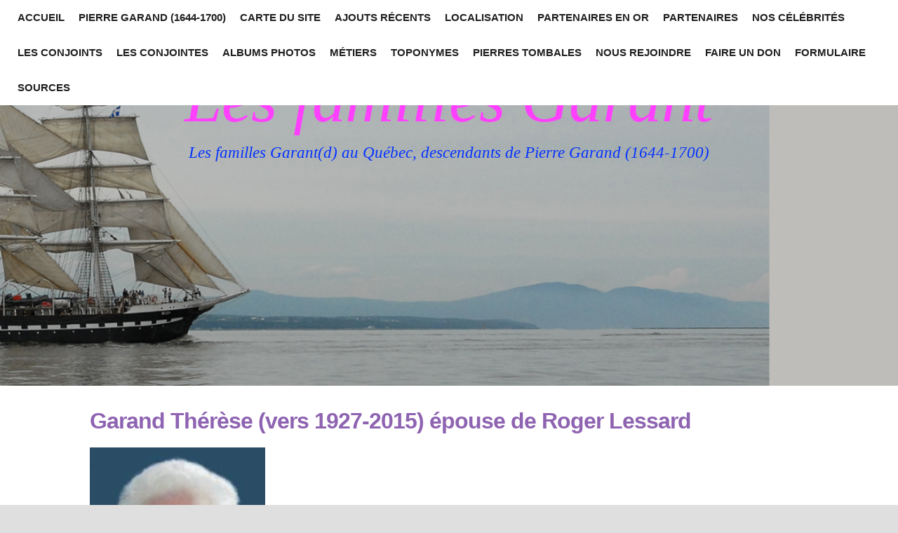

--- FILE ---
content_type: text/html; charset=UTF-8
request_url: https://famillesgarant.org/garand-therese-vers-1920-.html
body_size: 12772
content:
<!DOCTYPE html>
<html xmlns="http://www.w3.org/1999/xhtml" xml:lang="fr" lang="fr">
	<head>
		<meta charset="utf-8" />
		<meta http-equiv="X-UA-Compatible" content="IE=edge" />
				<title>Garand Thérèse (vers 1927-2015) épouse de Roger Lessard | Les familles Garant</title>
		<meta name="robots" content="all" />
		<meta name="generator" content="Sandvox 2.10.12" />
		<meta name="viewport" content="width=device-width, initial-scale=1, maximum-scale=1" />
		<link rel="image_src" href="http://www.famillesgarant.org/_Media/lessard-roger-2009-ad_299.jpeg" type="image/jpeg" />
		<link rel="canonical" href="http://www.famillesgarant.org/garand-therese-vers-1920-.html" />
		
		<link rel="stylesheet" type="text/css" href="http://maxcdn.bootstrapcdn.com/font-awesome/4.3.0/css/font-awesome.min.css" />
		<link rel="stylesheet" type="text/css" href="http://fonts.googleapis.com/css?family=Source+Sans+Pro:300,400,600,700,400italic,600italic,700italic|Roboto+Slab:400,700|Montserrat:400,700|Roboto:400,500,700,300,700italic,500italic,400italic" />
		<link rel="stylesheet" type="text/css" href="com_blueballdesign_Flexor_purple/main.css" title="Blueball Flexor Purple" /><!--[if IE 8]>
		<link rel="stylesheet" type="text/css" href="com_blueballdesign_Flexor_purple/ie.css" /><![endif]-->
		<!--
		Photo credits for this website's design: <http://www.famillesgarant.org/com_blueballdesign_Flexor_purple/Credits.rtf>
		Licensing for this website's design:     <http://www.famillesgarant.org/com_blueballdesign_Flexor_purple/License.rtf>
		-->
		
	</head>
	<body class="sandvox has-page-title no-sidebar no-custom-banner no-navigation no-IR" id="www_famillesgarant_org" >
				<div id="page-container">
			<div id="page">
				<div id="page-top" class="no-logo has-title has-tagline">
					<div id="title">
						<h1 class="title in"><a href="index.html"><span class="in"><span style="font-family: 'Times New Roman'; color: rgb(255, 64, 255); font-size: 96px; font-weight: normal;"><em>Les familles Garant</em></span></span></a></h1>
						<p id="tagline"><span class="in"><em><span style="color: rgb(4, 51, 255); font-size: 23px; font-weight: normal; font-family: 'Times New Roman';">Les familles Garant(d) au Québec, descendants de Pierre Garand (1644-1700)</span></em></span></p>
					</div><!-- title -->
					<div id="sitemenu-container">
						<div id="sitemenu">
							<h2 class="hidden">Navigation du site<a href="#page-content" rel="nofollow">[Passer]</a></h2>
							<div id="sitemenu-content">
								<ul>
									<li class="i1 o"><a href="index.html" title="Les familles Garant, Garand et Garrand au Québec et ailleurs"><span class="in">Accueil</span></a></li>
									<li class="i2 e"><a href="pierre-garant-1-1644-1700.html" title="Pierre Garand (1644-1700) * 55 ans, époux de Renée Chamfrin et Catherine Labrecque"><span class="in">Pierre Garand (1644-1700)</span></a></li>
									<li class="i3 o"><a href="carte-du-site.html" title="Carte du site"><span class="in">Carte du site</span></a></li>
									<li class="i4 e"><a href="ajouts-recents-a-notre-site.html" title="AJOUTS RÉCENTS À NOTRE SITE INTERNET :"><span class="in">AJOUTS RÉCENTS</span></a></li>
									<li class="i5 o"><a href="localisation.html" title="LOCALISATION"><span class="in">LOCALISATION</span></a></li>
									<li class="i6 e"><a href="partenaires-en-or/index.html" title="PARTENAIRES EN OR"><span class="in">PARTENAIRES EN OR</span></a></li>
									<li class="i7 o"><a href="partenaires.html" title="PARTENAIRES"><span class="in">PARTENAIRES</span></a></li>
									<li class="i8 e"><a href="nos-celebrites.html" title="Nos célébrités"><span class="in">Nos célébrités</span></a></li>
									<li class="i9 o"><a href="les-conjoints-des-filles.html" title="Les conjoints des filles Garant (d)"><span class="in">Les conjoints</span></a></li>
									<li class="i10 e"><a href="les-conjointes-des-membres.html" title="Les conjointes des membres de la famille Garant(d)"><span class="in">Les conjointes</span></a></li>
									<li class="i11 o"><a href="albums-photos/index.html" title="Albums Photos des familles Garant(d), si vous voulez un album photo de votre famille, vous pouvez nous contacter, ce sera un plaisir pour nous d’ajouter votre album gratuitement sur le présent site."><span class="in">ALBUMS PHOTOS</span></a></li>
									<li class="i12 e"><a href="metiers-a-saint-francois-de.html" title="Métiers à Saint-François-de-la-Rivière-du-Sud"><span class="in">Métiers</span></a></li>
									<li class="i13 o"><a href="toponymes-garant-et-garand.html" title="Toponymes Garant et Garand"><span class="in">Toponymes</span></a></li>
									<li class="i14 e"><a href="pierres-tombales-de-membres.html" title="Pierres tombales de membres de la famille Garant (d) qui n’ont pas de page dans notre site"><span class="in">PIERRES TOMBALES</span></a></li>
									<li class="i15 o"><a href="nous-rejoindre.html" title="Nous rejoindre"><span class="in">Nous rejoindre</span></a></li>
									<li class="i16 e"><a href="faire-un-don.html" title="Faire un don"><span class="in">Faire un don</span></a></li>
									<li class="i17 o"><a href="formulaire.html" title="Formulaire"><span class="in">Formulaire</span></a></li>
									<li class="i18 e last-item last"><a href="sources-bibliographiques.html" title="Sources bibliographiques"><span class="in">Sources</span></a></li>
								</ul>
							</div> <!-- /sitemenu-content -->
						</div> <!-- /sitemenu -->
					</div> <!-- sitemenu-container -->
				</div> <!-- page-top -->
				<div class="clear below-page-top"></div>
				<div id="page-content" class="no-navigation">
					<div id="main">
						<div id="main-top"></div>
						<div id="main-content">
							<h2 class="title"><span class="in">Garand Thérèse (vers 1927-2015) épouse de Roger Lessard</span></h2>
							<div class="article">
								<div class="article-content">
									<div class="RichTextElement">
										<div><img src="_Media/garand-therese-2015-photo_med_hr.jpeg" alt="" width="250" height="339" class="first" /><p><em>Photo provenant de son avis de décès en 2015</em></p><ul><li><strong>Année et lieu de naissance: nous n</strong><span style="font-weight: 600;">’</span><strong>avons pas encore trouvé le registre de son baptême, nos recherches continuent</strong></li><li><strong>Année et lieu du décès: </strong></li><li><strong>Nom du père: inconnu pour le moment, nos recherches continuent, il se peut que son père soit Léonidas Garand (1895-1974) que nous avons sur notre site mais nous n’en avons pas la certitude</strong></li><li><strong>Nom de la mère:</strong></li><li><strong>Éducation:</strong></li><li><strong>Profession:</strong></li><li><strong>Époux : Roger Lessard (vers 1921-2009).</strong></li><li><strong>Enfants avec Roger Lessard (vers 1921-2009)  :</strong><ol><li><strong>Lessard Réjean (Suzie Moreau)</strong></li><li><strong>Lessard Carmen (Roger Boulanger)</strong></li><li><strong>Lessard Alain</strong></li><li><strong>Lessard Suzanne (Lévis Tessier)</strong></li><li><strong>Lessard Yves, était déjà décédé au moment du décès de sa mère en 2015, voir son avis de décès ci-bas</strong></li></ol></li></ul><p><br /></p><p style="font-size: 15px;"><span style="font-size: 20px; font-weight: 600;">Thérèse Garand (vers 1927-2015) est la soeur de <a href="garand-ursule-1925-2013-88.html">Ursule Garand (1925-2013)</a></span></p><p style="font-size: 19px;"><strong>Thérèse Garand (vers 1927-2015) est aussi la soeur de <a href="garand-roger-vers-1929-.html">Roger Garand (vers 1929-)</a></strong></p><p style="font-size: 15px;"><br /></p><p style="font-size: 19px;"><span style="font-size: 24px; font-weight: 600;">Avis de décès de Thérèse Garand (vers 1927-2015) : </span></p><img src="_Media/garand-therese-vers-1927_med_hr.jpeg" alt="" width="640" height="510" class="not-first-item" /><p style="font-size: 15px;"><span style="font-size: 20px; font-weight: 600;"><br /></span></p><p style="font-size: 15px;"><span style="font-size: 20px; font-weight: 600;"><br /></span></p><p style="font-size: 15px;"><span style="font-size: 20px; font-weight: 600;"><br /></span></p><p style="font-size: 15px;"><span style="font-size: 20px; font-weight: 600;"><br /></span></p><p style="font-size: 15px;"><span style="font-size: 20px; font-weight: 600;"><br /></span></p><p style="font-size: 15px;"><span style="font-size: 20px; font-weight: 600;">Thérèse Garand (vers 1920-) est la soeur de <a href="garand-cecile-1929-2021-92.html">Cécile Garand (1929-2021)</a> selon l’avis de décès de son époux Roger Lessard (vers 1921-2009)</span></p><p style="font-size: 25px;"><strong><br /></strong></p><p style="font-size: 25px;"><strong><br /></strong></p><p style="font-size: 25px;"><strong><br /></strong></p><p style="font-size: 25px;"><strong><br /></strong></p><p style="font-size: 25px;"><strong><br /></strong></p><p style="font-size: 25px;"><strong>Avis de décès de Roger Lessard  (vers 1921-2009) : </strong></p><span data-img-src="_Media/lessard-roger-2009-ad_med.jpeg" data-img-src-hr="_Media/lessard-roger-2009-ad_med_hr.jpeg" data-alt="" data-width="640" data-height="769" style="width:640px; height:769px;" class="not-first-item">
												<noscript><img src="_Media/lessard-roger-2009-ad_med.jpeg" alt="" width="640" height="769" /></noscript>
											</span><p><br /></p><p style="text-align: justify; font-size: 18px;" class="MsoNormal"><span style="font-size: 17px;"><br /></span></p><p style="text-align: justify; font-size: 26px;" class="MsoNormal"><span style="font-size: 25px;"><strong>Avis de décès de Yves Lessard (vers 1963-2013) : </strong></span></p><img src="_Media/lessard-yves-2013-ad_med_hr.jpeg" alt="" width="640" height="637" class="not-first-item" /><p style="text-align: justify; font-size: 18px;" class="MsoNormal"><span style="font-size: 17px;"><br /></span></p><p style="text-align: justify; font-size: 18px;" class="MsoNormal"><span style="font-size: 17px;"><br /></span></p><p style="text-align: justify; font-size: 18px;" class="MsoNormal"><span style="font-size: 17px;"><br /></span></p><p style="text-align: justify; font-size: 18px;" class="MsoNormal"><span style="font-size: 17px;"><br /></span></p><p style="text-align: justify; font-size: 18px;" class="MsoNormal"><span style="font-size: 17px;"><br /></span></p><p style="text-align: justify; font-size: 18px;" class="MsoNormal"><span style="font-size: 17px;"><br /></span></p><p style="text-align: justify; font-size: 18px;" class="MsoNormal"><span style="font-size: 17px;"><br /></span></p><p style="text-align: justify; font-size: 18px;" class="MsoNormal"><span style="font-size: 17px;">Recherche : </span><a href="garant-louis-marie-1949--.html" style="font-size: 17px;">Louis-Marie Garant (1949-)</a></p>
										</div>
									</div>
								</div> <!-- /article-content -->
								<div class="article-info">
								</div> <!-- /article-info -->
							</div> <!-- /article -->
						</div> <!-- main-content -->
						<div id="main-bottom"></div>
					</div> <!-- main -->
				</div> <!-- content -->
				<div class="clear below-content"></div>
				<div id="page-bottom">
					<div id="page-bottom-contents">
						<div>© Louis-Marie Garant 2015-2024</div>
						<div class="hidden"> <a rel="nofollow" href="#title">[Haut de page]</a></div>
					</div>
				</div> <!-- page-bottom -->
			</div> <!-- container -->
			<div id="extraDiv1"><span></span></div><div id="extraDiv2"><span></span></div><div id="extraDiv3"><span></span></div><div id="extraDiv4"><span></span></div><div id="extraDiv5"><span></span></div><div id="extraDiv6"><span></span></div>
		</div> <!-- specific body type -->
		<script src="//ajax.aspnetcdn.com/ajax/jQuery/jquery-1.9.1.min.js"></script>
		<script>
		if (typeof jQuery === 'undefined') document.write('<scr'+'ipt src="_Resources/jquery-1.9.1.min.js"></scr'+'ipt>');
		</script>
		<script charset="utf-8" src="com_blueballdesign_Flexor_purple/blueballflexor1.js"></script>
		<script>
		$(document).ready(function(){var e=window.devicePixelRatio&&window.devicePixelRatio>1?window.devicePixelRatio:1,t=window.innerWidth>window.innerHeight?screen.height:screen.width;$("span[data-img-src-hr]").each(function(){var n=$(this).data("width"),r=$(this).data("height"),i=$(this).data("alt"),s='<img src="',o=e>1&&n<2*t,u=0,a=$(this)[0].attributes;if(o){s+=$(this).data("img-src-hr")}else{s+=$(this).data("img-src")}s+='"';if(i)s+=' alt="'+i+'"';if(n)s+=' width="'+n+'"';if(r)s+=' height="'+r+'"';for(l=a.length;u<l;u++){var f=a[u].name;if(!f.match(/(data-width|data-height|data-alt|data-img-src)/g)){s+=" "+f+'="'+a[u].value+'"'}}s+=" />";$(this).replaceWith($(s))})})
		</script>
		
	</body>
</html>